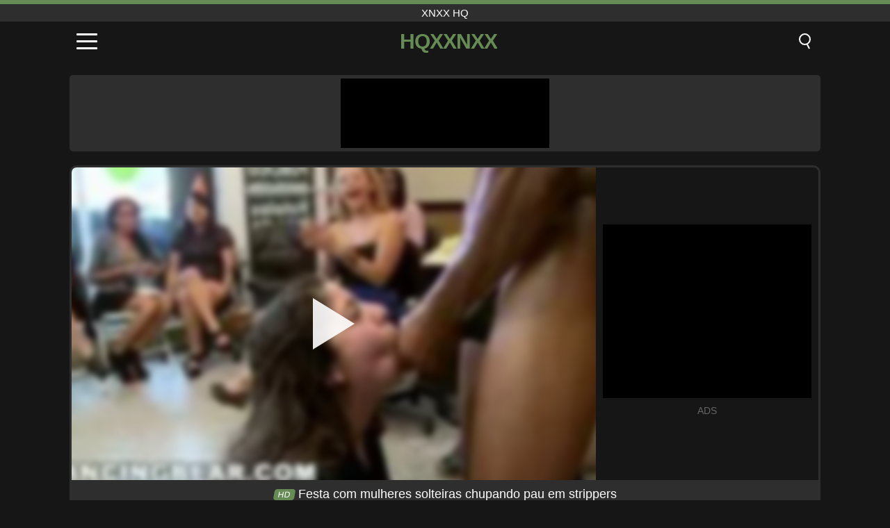

--- FILE ---
content_type: text/html; charset=UTF-8
request_url: https://hqxxnxx.net/pt/video/2782
body_size: 8788
content:
<!DOCTYPE html><html lang="pt" translate="no"><head><meta charset="UTF-8"/><meta name="viewport" content="width=device-width, initial-scale=1"><title>Festa com mulheres solteiras chupando pau em strippers - HQXXNXX.NET</title><meta name="description" content="✅ Festa com mulheres solteiras chupando pau em strippers, xnxx hq. ✅"><meta name="keywords" content="festa,mulheres,solteiras,chupando,strippers,xnxx"><meta name="robots" content="max-image-preview:large"><script type="application/ld+json">{"@context":"https://schema.org","@type":"VideoObject","name":"Festa com mulheres solteiras chupando pau em strippers","description":"✅ Festa com mulheres solteiras chupando pau em strippers, xnxx hq. ✅","contentUrl":"https://hqxxnxx.net/cdn/2782.mp4","thumbnailUrl":["https://hqxxnxx.net/media/p/2782.jpg","https://hqxxnxx.net/media/w/2782.webp"],"uploadDate":"2022-09-01T17:10:32+03:00","duration":"P0DT0H26M23S","interactionCount":"1141"}</script><meta property="og:title" content="Festa com mulheres solteiras chupando pau em strippers"><meta property="og:site_name" content="HQXXNXX.NET"><meta property="og:url" content="https://hqxxnxx.net/pt/video/2782"><meta property="og:description" content="✅ Festa com mulheres solteiras chupando pau em strippers, xnxx hq. ✅"><meta property="og:type" content="video.other"><meta property="og:image" content="https://hqxxnxx.net/media/p/2782.jpg"><meta property="og:video" content="https://hqxxnxx.net/cdn/2782.mp4"><meta property="og:video:type" content="video/mp4"><meta name="twitter:card" content="summary_large_image"><meta name="twitter:site" content="HQXXNXX.NET"><meta name="twitter:title" content="Festa com mulheres solteiras chupando pau em strippers"><meta name="twitter:description" content="✅ Festa com mulheres solteiras chupando pau em strippers, xnxx hq. ✅"><meta name="twitter:image" content="https://hqxxnxx.net/media/p/2782.jpg"><meta name="twitter:player" content="https://hqxxnxx.net/cdn/2782.mp4"><link href="https://hqxxnxx.net/i/images/cover.png" rel="image_src"><link rel="shortcut icon" type="image/jpg" href="/favicon.ico"><meta name="theme-color" content="#161616"><link rel="canonical" href="https://hqxxnxx.net/pt/video/2782"><meta name="rating" content="adult"><meta name="rating" content="RTA-5042-1996-1400-1577-RTA"><link rel="preconnect" href="//mc.yandex.ru"><link rel="preconnect" href="//pgnasmcdn.click"><link rel="alternate" href="https://hqxxnxx.net/video/2782" hreflang="x-default"><link rel="alternate" href="https://hqxxnxx.net/video/2782" hreflang="ar"><link rel="alternate" href="https://hqxxnxx.net/en/video/2782" hreflang="en"><link rel="alternate" href="https://hqxxnxx.net/de/video/2782" hreflang="de"><link rel="alternate" href="https://hqxxnxx.net/es/video/2782" hreflang="es"><link rel="alternate" href="https://hqxxnxx.net/fr/video/2782" hreflang="fr"><link rel="alternate" href="https://hqxxnxx.net/it/video/2782" hreflang="it"><link rel="alternate" href="https://hqxxnxx.net/nl/video/2782" hreflang="nl"><link rel="alternate" href="https://hqxxnxx.net/pl/video/2782" hreflang="pl"><link rel="alternate" href="https://hqxxnxx.net/pt/video/2782" hreflang="pt"><link rel="alternate" href="https://hqxxnxx.net/ro/video/2782" hreflang="ro"><link rel="alternate" href="https://hqxxnxx.net/tr/video/2782" hreflang="tr"><style>body{background:#161616;font-family:-apple-system,BlinkMacSystemFont,Segoe UI,Roboto,Oxygen,Ubuntu,Cantarell,Fira Sans,Droid Sans,Helvetica Neue,sans-serif;min-width:320px;margin:auto;color:#fff}a{text-decoration:none;outline:none;color:#161616}input,textarea,select,option,button{outline:none;font-family:-apple-system,BlinkMacSystemFont,Segoe UI,Roboto,Oxygen,Ubuntu,Cantarell,Fira Sans,Droid Sans,Helvetica Neue,sans-serif}*{-webkit-box-sizing:border-box;-moz-box-sizing:border-box;box-sizing:border-box}::placeholder{opacity:1}.top{background:#2e2e2e;text-align:center}.top:before{content:"";width:100%;height:6px;display:block;background:#668B55}.top h1,.top span{display:block;font-weight:500;color:#fff;font-size:15px;text-transform:uppercase;margin:0;padding:4px 0}.flex{display:-webkit-box;display:-moz-box;display:-ms-flexbox;display:-webkit-flex;display:flex}.flex-center{-ms-flex-align:center;-webkit-align-items:center;-webkit-box-align:center;align-items:center}.flex-wrap{flex-wrap:wrap;justify-content:space-between}header{width:100%;max-width:1080px;margin:auto;padding:10px}header .im{cursor:pointer}header .im i{width:30px;height:3px;background:#fff;margin:7px 0;display:block;border-radius:5px}header a{margin:auto;font-size:28px;text-transform:uppercase;font-weight:500;letter-spacing:-1px;max-width:calc(100% - 60px)}header a b{display:block;display:-webkit-box;font-size:30px;color:#668B55;text-transform:uppercase;text-overflow:ellipsis;overflow:hidden;-webkit-line-clamp:1;-webkit-box-orient:vertical}header .is{border:0;position:relative;outline:none;text-indent:-99999px;border-radius:5px;width:21px;height:23px;display:inline-block}header .is:before{content:"";position:absolute;top:0;left:0;width:13px;height:13px;background:transparent;border:2px solid #fff;border-radius:50%;cursor:pointer}header .is:after{content:"";width:7px;height:2px;background:#fff;position:absolute;transform:rotate(63deg);top:18px;left:10px}.mn{margin:0;padding:0;list-style:none}.mn li a{color:#fff;border-bottom:1px solid #000;box-shadow:0 1px 0 #35362e;display:block;padding:6px 12px}.mn .br{background:#668B55}.sbt{display:block;background:#668B55;margin-bottom:10px;padding:8px;font-weight:500}.sch{display:flex;background:#fff;overflow:hidden}.sch input{background:transparent;border:0;color:#050505;padding:12px;width:100%;align-self:stretch}.sch button{background:#668B55;border:0;position:relative;cursor:pointer;outline:none;text-indent:-99999px;width:42px;align-self:stretch}.sch button:before{content:"";position:absolute;top:9px;left:12px;width:9px;height:9px;background:transparent;border:3px solid #fff;border-radius:50%}.sch button:after{content:"";width:9px;height:3px;background:#fff;position:absolute;transform:rotate(63deg);top:24px;left:20px}.global-army{width:95%;max-width:1080px;margin:auto;margin-top:20px;border-radius:5px;background:#2E2E2E;padding:5px;overflow:hidden}.global-army span{display:block;margin:auto;width:300px;min-width:max-content;height:100px;background:#000}.global-army iframe{border:0;width:300px;height:100px;overflow:hidden}.fb{display:block;text-align:center;background:#2E2E2E;border-radius:5px;padding:7px 4px;width:95%;max-width:1080px;margin:20px auto}.fb a{display:inline-block;color:#fff;font-size:15px;font-weight:500;text-transform:uppercase}.fb a:after{content:"\A0•\A0"}.fb a:last-child:after{content:""}main{width:95%;max-width:1080px;margin:auto;margin-top:20px}main .fb{width:100%;max-width:100%}main .head .title h3{margin:0;color:#fff;font-size:22px}main .head .title h1{margin:0;color:#fff;font-size:22px}main .head .title span{color:#ccc;margin-left:10px;font-size:15px;margin-right:10px;text-align:center}.videos{margin:20px 0}.videos:before,.videos:after{content:" ";display:table;width:100%}.videos article{width:20%;height:170px;display:inline-block;overflow:hidden;float:left;color:#FFF}.videos article.cat{height:auto}.videos article.cat a{display:block;width:100%;height:unset!important}.videos article.cat img{width:100%;height:auto}.videos article .box{width:95%;margin:auto;overflow:hidden}.videos article .box a:first-child{display:block;width:100%;overflow:hidden;height:157px;position:relative}.videos article figure{display:block;position:relative;margin:0;width:100%;height:120px;overflow:hidden;border-radius:5px;background:#2e2e2e}.videos article figure:after{content:"";position:absolute;z-index:2;width:100%;height:100%;left:0;top:0}.videos article figure img{position:absolute;height:100%;min-width:100%;object-fit:cover;transform:translateX(-50%) translateY(-50%);left:50%;top:50%;font-size:0}.videos article h2{display:block;display:-webkit-box;padding:0;font-size:.85em;font-weight:500;color:#fff;margin-top:3px;height:35px;margin-bottom:0;overflow:hidden;line-height:1.2;-webkit-line-clamp:2;-webkit-box-orient:vertical;text-overflow:ellipsis}.videos article .hd:before{content:"HD";position:absolute;top:98px;left:2px;font-size:13px;font-style:normal;color:#fff;font-weight:600;background:#668B55;padding:1px 4px;border-radius:3px;transition:all .2s;z-index:3}.videos article:hover h2{color:#668B55}.videos article:hover .hd:before{left:-40px}.DMCAON{display:none!important}.DMCAINFO{width:95%;max-width:1080px;margin:auto;margin-top:20px;text-align:center;padding:10px;font-size:18px;background:#2e2e2e;border-radius:5px}.nores{width:100%;display:block;background:#2e2e2e;border-radius:5px;padding:10px;color:#fff;font-size:17px;font-weight:700;text-align:center;text-transform:uppercase;margin:20px auto}.pagination{display:block;width:100%;margin:20px 0;text-align:center}.pagination a,.pagination div,.pagination span{display:inline-block;background:#668B55;border-radius:5px;padding:10px 15px;color:#fff;font-size:15px;font-weight:600;text-transform:uppercase;margin:0 10px}.pagination div{cursor:pointer}.pagination span{background:#2e2e2e}.pagination a:hover,.pagination div:hover{background:#2e2e2e}.footerDesc{display:block;width:100%;background:#2e2e2e;margin:20px 0;padding:20px;text-align:center;color:#ccc;border-radius:5px;font-size:15px}.footerDesc h4{font-size:16px;color:#fff}.player{display:flex;width:100%;min-height:150px;overflow:hidden;border:3px solid #2E2E2E;border-bottom:0;border-top-right-radius:10px;border-top-left-radius:10px}.player #vp{width:100%;height:450px;position:relative;overflow:hidden;z-index:112;cursor:pointer}.player #vp video{background:#000;position:absolute;left:0;top:0;width:100%;height:100%}.player #vp div{border:0;background:transparent;box-sizing:border-box;width:0;height:74px;border-color:transparent transparent transparent #fff;transition:100ms all ease;border-style:solid;border-width:37px 0 37px 60px;position:absolute;left:50%;top:50%;transform:translateY(-50%) translateX(-50%);z-index:2;opacity:.9}.player #vp:hover div{opacity:.7}.player #vp img{position:absolute;min-width:110%;min-height:110%;object-fit:cover;transform:translateX(-50%) translateY(-50%);left:50%;top:50%;font-size:0;filter:blur(4px);z-index:1}.player .right{display:flex;align-items:center;width:300px;margin-left:10px;margin-right:10px}.player .right span{display:block;width:300px;height:250px;background:#000}.player .right .content{width:100%}.player .right .content b{width:290px;height:250px;display:block;background:#27282b;text-align:center;line-height:250px}.player .right iframe{border:0;width:300px;overflow:hidden}.player .right .content:after{content:"ADS";display:block;text-align:center;margin:10px 0;font-size:14px;color:#666}.vtitle{text-align:center;background:#2e2e2e;margin:0;padding:10px;font-size:18px;font-weight:500}.vtitle.hd:before{content:"HD";background:#668B55;padding:1px 6px;margin-right:5px;color:#FFF;position:relative;top:-1px;border-radius:4px;font-size:12px;transform:skew(-10deg);display:inline-block}.infos{text-align:left;margin:0}.infos .label{background:#668B55;padding:10px 15px;margin-left:0!important}.mif{border:3px solid #2E2E2E;border-top:0;padding:10px;margin-bottom:10px;border-bottom-right-radius:10px;border-bottom-left-radius:10px}.mif p{margin:6px 0}.mif b{display:inline-block;margin-right:5px}.mif span{display:inline-block}.mif a{color:#668B55}.mif a:hover{text-decoration:underline}@media screen and (max-width:890px){.player{display:block!important}.player .right{margin:auto;margin-top:10px}}@media screen and (max-width:750px){.player #vp{height:350px}}@media screen and (max-width:450px){.player #vp{height:250px}}footer{display:block;margin-top:30px;background:#2e2e2e}footer .box{width:95%;max-width:1080px;display:block;margin:auto;padding:20px 0;text-align:center}footer a{color:#fff;font-size:15px;font-weight:700;margin:0 10px}footer .la{color:#668B55}footer .logo{display:block;margin:auto;margin-bottom:20px;width:max-content;max-width:100%}footer .logo b{display:block;font-size:25px;color:#668B55;letter-spacing:-1px;text-transform:uppercase;font-weight:600;text-overflow:ellipsis;overflow:hidden;-webkit-line-clamp:1;-webkit-box-orient:vertical}footer p{padding:10px 0;text-align:center;display:block;font-size:12px;margin:auto;color:#ccc}.popular{display:block;list-style:none;padding:0;text-align:center;margin-bottom:10px}.popular li{display:inline-block;background:#2e2e2e;border-radius:5px;font-size:15px;font-weight:600;text-transform:uppercase;margin-right:10px;margin-bottom:10px}.popular a{color:#fff;padding:10px 15px;display:block}.popular li:hover{background:#668B55}.popular li:last-child{margin-right:0;background:#668B55}.popular.cat li{margin-left:5px;margin-right:5px}.popular.cat li:last-child{margin-right:0;background:#2e2e2e}.popular.cat li span{display:inline-block;background:#668B55;line-height:1;padding:2px 5px;border-radius:3px;margin-left:5px}.popular.cat li:hover span{background:#2e2e2e}.popular.cat li:last-child:hover{background:#668B55}@media screen and (max-width:1010px){.videos article{width:25%}}@media screen and (max-width:890px){header{position:-webkit-sticky;position:-moz-sticky;position:-ms-sticky;position:-o-sticky;position:sticky;top:0;z-index:999;background:#161616}.videos article:last-child{display:inline-block}.popular a{padding:6px 10px}.infos .label{padding:6px 10px}footer a{display:block;margin:5px;padding:6px 0}.videos article{width:33.33%}.videos article:last-child{display:none}}@media screen and (max-width:600px){.videos article{width:50%}}.lep{display:none}.lep .s{position:fixed;left:0;top:0;width:100%;height:100%;background:rgba(0,0,0,.5);z-index:9999}.lep .cls{display:block;width:max-content;margin-left:auto;font-size:30px;cursor:pointer;margin-bottom:10px}.lep .c{position:fixed;left:50%;top:50%;transform:translateX(-50%) translateY(-50%);background:#161616;padding:10px;border:4px solid #668B55;z-index:99999;border-radius:10px;width:90%;max-width:750px;max-height:85%;overflow-y:auto;overflow-x:hidden}.blog-posts{display:grid;grid-template-columns:1fr;gap:15px;margin:20px 0}@media (min-width:480px){.blog-posts.f3{grid-template-columns:repeat(2,1fr)}}@media (min-width:768px){.blog-posts{grid-template-columns:repeat(2,1fr)}.blog-posts.f3{grid-template-columns:repeat(3,1fr)}}.blog-posts .box{position:relative;z-index:3}.blog-posts article figure{margin:0}.blog-posts article .image{display:block;height:250px;object-fit:cover;transition:transform .3s ease;position:relative;overflow:hidden;border-radius:10px;background-color:#27282b}.blog-posts article img{position:absolute;top:50%;left:0;transform:translateY(-50%);width:100%;min-height:100%;object-fit:cover;filter:blur(5px);z-index:1;font-size:0}.blog-posts article h3{font-size:1rem;margin-top:10px;margin-bottom:15px;font-weight:500;color:#fff}.blog-posts article a:hover h3{text-decoration:underline}.blog-posts .box p{font-size:.8rem;line-height:1.5;color:#c8c8c8}</style></head><body><div class="top"><span>xnxx hq</span></div><header class="flex flex-center"><span class="im" onclick="get('m')"><i></i><i></i><i></i></span><a href="https://hqxxnxx.net/pt" title="xnxx hq"><b>HqXXnXX</b></a><i class="is" onclick="get('s')"></i></header><div class="lep" id="menu"><div class="c"><b onclick="cs('m')" class="cls">×</b><ul class="mn"><li><a href="https://hqxxnxx.net/pt" title="Xvideos">Xvideos</a></li><li><a href="https://hqxxnxx.net/pt/hd" title="HD">HD</a></li><li><a href="https://hqxxnxx.net/pt/blog" title="Blog" class="br">Blog</a><ul><li><a href="https://hqxxnxx.net/pt/blog" title="More posts">More posts +</a></li></ul></li><li><a href="https://hqxxnxx.net/pt/categories" title="Categorias" class="br">Categorias</a><ul><li><a href="https://hqxxnxx.net/pt/videos/blowjob" title="Boquete">Boquete</a></li><li><a href="https://hqxxnxx.net/pt/videos/hardcore" title="Hardcore">Hardcore</a></li><li><a href="https://hqxxnxx.net/pt/videos/teen" title="Teen">Teen</a></li><li><a href="https://hqxxnxx.net/pt/videos/milf" title="MILF">MILF</a></li><li><a href="https://hqxxnxx.net/pt/videos/amateur" title="Amador">Amador</a></li><li><a href="https://hqxxnxx.net/pt/videos/xxnxx" title="XXNXX">XXNXX</a></li><li><a href="https://hqxxnxx.net/pt/videos/cumshot" title="Ejaculação">Ejaculação</a></li><li><a href="https://hqxxnxx.net/pt/videos/brunette" title="Morena">Morena</a></li><li><a href="https://hqxxnxx.net/pt/videos/blonde" title="Loiras">Loiras</a></li><li><a href="https://hqxxnxx.net/pt/categories" title="Todas as categorias">Todas as categorias +</a></li></ul></li></ul></div><i class="s" onclick="cs('m')"></i></div><div class="lep" id="search"><div class="c"><b onclick="cs('s')" class="cls">×</b><b class="sbt">Procurar por</b><form data-action="https://hqxxnxx.net/pt/mishka/common/search" method="POST" class="sch"><input type="text" name="s" placeholder="Buscar por..." autocomplete="off"><button type="submit" data-trigger="submit[]">Search</button></form></div><i class="s" onclick="cs('s')"></i></div><div class="global-army"><span></span></div><main><div class="player"><div id="vp"><img src="/media/w/2782.webp" alt="Festa com mulheres solteiras chupando pau em strippers" onclick="pl()" fetchpriority="high" width="240" height="135"><video preload="none" onclick="pl()"></video><div onclick="pl()"></div></div><div class="right"><div class="content"><span></span></div></div><script>function pl(){var b=document.getElementById("vp"),a=b.getElementsByTagName("video")[0];b.getElementsByTagName("div")[0].style.display="none";b.getElementsByTagName("img")[0].style.display="none";a.setAttribute("controls","controls");a.src="/cdn/2782.mp4";a.removeAttribute("onclick");a.play()}</script></div><h1 class="vtitle hd">Festa com mulheres solteiras chupando pau em strippers</h1><div class="mif"><p><b>Categorias:</b><span><a href="https://hqxxnxx.net/pt/videos/gangbang" title="Gangbang">Gangbang</a>, <a href="https://hqxxnxx.net/pt/videos/party" title="Festa">Festa</a>, <a href="https://hqxxnxx.net/pt/videos/xhamster" title="Xhamster">Xhamster</a></span></p><p><b>Visualizações:</b><span>1,141</span></p><p><b>Duração:</b><span>26 min</span></p><p><b>Adicionado:</b><span>3 anos atrás</span></p><p><a href="https://hqxxnxx.net/pt/info/dmca-request?id=2782" target="_blank" rel="nofollow">Report</a></p></div><div class="head"><div class="title"><h3>Vídeos semelhantes</h3></div></div><div class="videos"><article><div class="box"><a href="https://hqxxnxx.net/pt/video/9885" title="A vagabunda europeia safada Audrey Rose leva gangbang na galeria pública por Hardcore Interracial Crew"><figure id="9885" class="hd"><img src="/media/w/9885.webp" alt="Reproduzir A vagabunda europeia safada Audrey Rose leva gangbang na galeria pública por Hardcore Interracial Crew" width="240" height="135" loading="lazy"></figure><h2>A vagabunda europeia safada Audrey Rose leva gangbang na galeria pública por Hardcore Interracial Crew</h2></a></div></article><article><div class="box"><a href="https://hqxxnxx.net/pt/video/9889" title="Sadie Santana em um gangbang interracial selvagem com paus grandes e ação escancarada"><figure id="9889" class="hd"><img src="/media/w/9889.webp" alt="Reproduzir Sadie Santana em um gangbang interracial selvagem com paus grandes e ação escancarada" width="240" height="135" loading="lazy"></figure><h2>Sadie Santana em um gangbang interracial selvagem com paus grandes e ação escancarada</h2></a></div></article><article><div class="box"><a href="https://hqxxnxx.net/pt/video/9901" title="Gakteeem4 e ThiccGasQueen em um quarteto selvagem com garganta profunda, cabeça desleixada e ação de pau grande"><figure id="9901" class="hd"><img src="/media/w/9901.webp" alt="Reproduzir Gakteeem4 e ThiccGasQueen em um quarteto selvagem com garganta profunda, cabeça desleixada e ação de pau grande" width="240" height="135" loading="lazy"></figure><h2>Gakteeem4 e ThiccGasQueen em um quarteto selvagem com garganta profunda, cabeça desleixada e ação de pau grande</h2></a></div></article><article><div class="box"><a href="https://hqxxnxx.net/pt/video/9222" title="Penetração dupla com grandes mamas gata russa"><figure id="9222" class="hd"><img src="/media/w/9222.webp" alt="Reproduzir Penetração dupla com grandes mamas gata russa" width="240" height="135" loading="lazy"></figure><h2>Penetração dupla com grandes mamas gata russa</h2></a></div></article><article><div class="box"><a href="https://hqxxnxx.net/pt/video/5544" title="Estrela pornográfica negra dá sexo anal interracial quente para a mãe safada de Alice"><figure id="5544" class="hd"><img src="/media/w/5544.webp" alt="Reproduzir Estrela pornográfica negra dá sexo anal interracial quente para a mãe safada de Alice" width="240" height="135" loading="lazy"></figure><h2>Estrela pornográfica negra dá sexo anal interracial quente para a mãe safada de Alice</h2></a></div></article><article><div class="box"><a href="https://hqxxnxx.net/pt/video/2997" title="coloque o pau inteiro na melhor bucetinha"><figure id="2997"><img src="/media/w/2997.webp" alt="Reproduzir coloque o pau inteiro na melhor bucetinha" width="240" height="135" loading="lazy"></figure><h2>coloque o pau inteiro na melhor bucetinha</h2></a></div></article><article><div class="box"><a href="https://hqxxnxx.net/pt/video/9857" title="Treinamento extremo: submissa peituda suporta flagelação e gangbang violento em trio BDSM bizarro"><figure id="9857" class="hd"><img src="/media/w/9857.webp" alt="Reproduzir Treinamento extremo: submissa peituda suporta flagelação e gangbang violento em trio BDSM bizarro" width="240" height="135" loading="lazy"></figure><h2>Treinamento extremo: submissa peituda suporta flagelação e gangbang violento em trio BDSM bizarro</h2></a></div></article><article><div class="box"><a href="https://hqxxnxx.net/pt/video/9463" title="Oktoberfest orgia selvagem na floresta: lederhosen groupsex"><figure id="9463" class="hd"><img src="/media/w/9463.webp" alt="Reproduzir Oktoberfest orgia selvagem na floresta: lederhosen groupsex" width="240" height="135" loading="lazy"></figure><h2>Oktoberfest orgia selvagem na floresta: lederhosen groupsex</h2></a></div></article><article><div class="box"><a href="https://hqxxnxx.net/pt/video/8849" title="Intensidade de gangues e ação anal da MILF MILF tcheco"><figure id="8849" class="hd"><img src="/media/w/8849.webp" alt="Reproduzir Intensidade de gangues e ação anal da MILF MILF tcheco" width="240" height="135" loading="lazy"></figure><h2>Intensidade de gangues e ação anal da MILF MILF tcheco</h2></a></div></article><article><div class="box"><a href="https://hqxxnxx.net/pt/video/8840" title="Petite adolescente pela primeira vez em uma orgia uniforme selvagem"><figure id="8840" class="hd"><img src="/media/w/8840.webp" alt="Reproduzir Petite adolescente pela primeira vez em uma orgia uniforme selvagem" width="240" height="135" loading="lazy"></figure><h2>Petite adolescente pela primeira vez em uma orgia uniforme selvagem</h2></a></div></article><article><div class="box"><a href="https://hqxxnxx.net/pt/video/8686" title="BBW Star Staxx em uma sessão de sexo em grupo difícil com anal e dp"><figure id="8686" class="hd"><img src="/media/w/8686.webp" alt="Reproduzir BBW Star Staxx em uma sessão de sexo em grupo difícil com anal e dp" width="240" height="135" loading="lazy"></figure><h2>BBW Star Staxx em uma sessão de sexo em grupo difícil com anal e dp</h2></a></div></article><article><div class="box"><a href="https://hqxxnxx.net/pt/video/8393" title="Vovada madura Lilith Lust anseia pelo pau duro"><figure id="8393" class="hd"><img src="/media/w/8393.webp" alt="Reproduzir Vovada madura Lilith Lust anseia pelo pau duro" width="240" height="135" loading="lazy"></figure><h2>Vovada madura Lilith Lust anseia pelo pau duro</h2></a></div></article><article><div class="box"><a href="https://hqxxnxx.net/pt/video/5579" title="Negra Pornstar Adolescentes Gangbang Branco Creampie Puta"><figure id="5579" class="hd"><img src="/media/w/5579.webp" alt="Reproduzir Negra Pornstar Adolescentes Gangbang Branco Creampie Puta" width="240" height="135" loading="lazy"></figure><h2>Negra Pornstar Adolescentes Gangbang Branco Creampie Puta</h2></a></div></article><article><div class="box"><a href="https://hqxxnxx.net/pt/video/5509" title="Adolescente inocente cumpre sua fantasia de gangbang com dois policiais excitados"><figure id="5509" class="hd"><img src="/media/w/5509.webp" alt="Reproduzir Adolescente inocente cumpre sua fantasia de gangbang com dois policiais excitados" width="240" height="135" loading="lazy"></figure><h2>Adolescente inocente cumpre sua fantasia de gangbang com dois policiais excitados</h2></a></div></article><article><div class="box"><a href="https://hqxxnxx.net/pt/video/5442" title="Amador Asiático Trio Gangbang Compilação Vol 26"><figure id="5442" class="hd"><img src="/media/w/5442.webp" alt="Reproduzir Amador Asiático Trio Gangbang Compilação Vol 26" width="240" height="135" loading="lazy"></figure><h2>Amador Asiático Trio Gangbang Compilação Vol 26</h2></a></div></article><article><div class="box"><a href="https://hqxxnxx.net/pt/video/4864" title="Sexo romeno quando as meninas ficam com esperma no rosto"><figure id="4864" class="hd"><img src="/media/w/4864.webp" alt="Reproduzir Sexo romeno quando as meninas ficam com esperma no rosto" width="240" height="135" loading="lazy"></figure><h2>Sexo romeno quando as meninas ficam com esperma no rosto</h2></a></div></article><article><div class="box"><a href="https://hqxxnxx.net/pt/video/1706" title="A escolta te fode até você soltar a camisinha"><figure id="1706" class="hd"><img src="/media/w/1706.webp" alt="Reproduzir A escolta te fode até você soltar a camisinha" width="240" height="135" loading="lazy"></figure><h2>A escolta te fode até você soltar a camisinha</h2></a></div></article><article><div class="box"><a href="https://hqxxnxx.net/pt/video/1419" title="Ginebra Bellucci fodida por vários homens"><figure id="1419" class="hd"><img src="/media/w/1419.webp" alt="Reproduzir Ginebra Bellucci fodida por vários homens" width="240" height="135" loading="lazy"></figure><h2>Ginebra Bellucci fodida por vários homens</h2></a></div></article><article><div class="box"><a href="https://hqxxnxx.net/pt/video/9709" title="Loira MILF leva três paus enormes em gangbang intenso"><figure id="9709" class="hd"><img src="/media/w/9709.webp" alt="Reproduzir Loira MILF leva três paus enormes em gangbang intenso" width="240" height="135" loading="lazy"></figure><h2>Loira MILF leva três paus enormes em gangbang intenso</h2></a></div></article><article><div class="box"><a href="https://hqxxnxx.net/pt/video/9668" title="Vinculado e dupla penetração: orgia excêntrica de Jodie Taylor"><figure id="9668" class="hd"><img src="/media/w/9668.webp" alt="Reproduzir Vinculado e dupla penetração: orgia excêntrica de Jodie Taylor" width="240" height="135" loading="lazy"></figure><h2>Vinculado e dupla penetração: orgia excêntrica de Jodie Taylor</h2></a></div></article></div></main><footer><div class="box"><a href="https://hqxxnxx.net/pt" class="logo" title="xnxx hq"><b>HQXXNXX</b></a><p><a href="https://hqxxnxx.net/pt" title="Xnxx hq">Xnxx hq</a><a href="https://hqxxnxx.net/pt/categories" title="Categorias">Categorias</a></p><a href="https://hqxxnxx.net/video/2782" rel="alternate" hreflang="ar" title="Arab">Arab</a><a href="https://hqxxnxx.net/en/video/2782" rel="alternate" hreflang="en" title="English">English</a><a href="https://hqxxnxx.net/de/video/2782" rel="alternate" hreflang="de" title="Deutsch">Deutsch</a><a href="https://hqxxnxx.net/es/video/2782" rel="alternate" hreflang="es" title="Español">Español</a><a href="https://hqxxnxx.net/fr/video/2782" rel="alternate" hreflang="fr" title="Français">Français</a><a href="https://hqxxnxx.net/it/video/2782" rel="alternate" hreflang="it" title="Italiano">Italiano</a><a href="https://hqxxnxx.net/nl/video/2782" rel="alternate" hreflang="nl" title="Nederlands">Nederlands</a><a href="https://hqxxnxx.net/pl/video/2782" rel="alternate" hreflang="pl" title="Polski">Polski</a><a href="https://hqxxnxx.net/pt/video/2782" class="la" rel="alternate" hreflang="pt" title="Português">Português</a><a href="https://hqxxnxx.net/ro/video/2782" rel="alternate" hreflang="ro" title="Română">Română</a><a href="https://hqxxnxx.net/tr/video/2782" rel="alternate" hreflang="tr" title="Türk">Türk</a><p><a href="https://hqxxnxx.net/info/2257" rel="nofollow">18 U.S.C. § 2257 Compliance</a><a href="https://hqxxnxx.net/info/tos" rel="nofollow">Terms of Use</a><a href="https://hqxxnxx.net/info/privacy" rel="nofollow">Privacy Policy</a><a href="https://hqxxnxx.net/info/dmca" rel="nofollow">DMCA / Copyright</a><a href="https://hqxxnxx.net/info/contact" rel="nofollow">Contact Us</a></p></div><p>© 2025 HQXXNXX.NET</p></footer><script>!function(){"use strict";let e,t;const n=new Set,o=document.createElement("link"),a=o.relList&&o.relList.supports&&o.relList.supports("prefetch")&&window.IntersectionObserver&&"isIntersecting"in IntersectionObserverEntry.prototype,i="instantAllowQueryString"in document.body.dataset,s="instantAllowExternalLinks"in document.body.dataset,r="instantWhitelist"in document.body.dataset;let c=65,l=!1,d=!1,u=!1;if("instantIntensity"in document.body.dataset){let e=document.body.dataset.instantIntensity;if("mousedown"==e.substr(0,9))l=!0,"mousedown-only"==e&&(d=!0);else if("viewport"==e.substr(0,8))navigator.connection&&(navigator.connection.saveData||navigator.connection.effectiveType.includes("2g"))||("viewport"==e?document.documentElement.clientWidth*document.documentElement.clientHeight<45e4&&(u=!0):"viewport-all"==e&&(u=!0));else{let t=parseInt(e);isNaN(t)||(c=t)}}function h(e){return!(!e||!e.href||e.href===location.href)&&(!e.hasAttribute("download")&&!e.hasAttribute("target")&&(!(!s&&e.hostname!==location.hostname)&&(!(!i&&e.search&&e.search!==location.search)&&((!e.hash||e.pathname+e.search!==location.pathname+location.search)&&(!(r&&!e.hasAttribute("data-instant"))&&!e.hasAttribute("data-no-instant"))))))}function m(e){if(n.has(e))return;n.add(e);const t=document.createElement("link");t.rel="prefetch",t.href=e,document.head.appendChild(t)}function f(){e&&(clearTimeout(e),e=void 0)}if(a){let n={capture:!0,passive:!0};if(d||document.addEventListener("touchstart",function(e){t=performance.now();let n=e.target.closest("a");h(n)&&m(n.href)},n),l?document.addEventListener("mousedown",function(e){let t=e.target.closest("a");h(t)&&m(t.href)},n):document.addEventListener("mouseover",function(n){if(performance.now()-t<1100)return;let o=n.target.closest("a");h(o)&&(o.addEventListener("mouseout",f,{passive:!0}),e=setTimeout(()=>{m(o.href),e=void 0},c))},n),u){let e;(e=window.requestIdleCallback?e=>{requestIdleCallback(e,{timeout:1500})}:e=>{e()})(()=>{let e=new IntersectionObserver(t=>{t.forEach(t=>{if(t.isIntersecting){let n=t.target;e.unobserve(n),m(n.href)}})});document.querySelectorAll("a").forEach(t=>{h(t)&&e.observe(t)})})}}}();</script><script defer>var u=top.location.toString();var domain='hiocqiocxiocxiocniocxiocxioc.iocnioceioct'.toString();var domain_decrypted=domain.replace(/ioc/gi,'');if(u.indexOf(domain_decrypted)==-1){top.location='https://google.ro'}setTimeout(function(){var container=document.querySelector('.player .right');if(container){var nativeRefresh=!0;var nativeURL="https://xnxx.army/click/native.php";var nativeContainer=".player .right .content span";function fghjgf(){var e,l,o=document.querySelector(nativeContainer),n=o.querySelectorAll("iframe");0===n.length?((e=document.createElement("iframe")).src=nativeURL,e.rel="nofollow",e.scrolling="no",e.title="300x250",e.height="250",o.appendChild(e)):((l=document.createElement("iframe")).src=nativeURL,l.rel="nofollow",l.scrolling="no",l.title="300x250",l.height="250",l.style.display="none",o.appendChild(l),setTimeout(function(){o.removeChild(n[0]),l.style.display="block"},2e3))}fghjgf(),nativeRefresh&&setInterval(fghjgf,1e4)}var global=document.querySelector('.global-army');if(global){var globalRefresh=!0;var globalURL="https://xnxx.army/click/global.php";var globalContainer=".global-army span";function dfgh(){var e,l,o=document.querySelector(globalContainer),n=o.querySelectorAll("iframe");0===n.length?((e=document.createElement("iframe")).src=globalURL,e.rel="nofollow",e.scrolling="no",e.title="300x100",e.height="100",o.appendChild(e)):((l=document.createElement("iframe")).src=globalURL,l.rel="nofollow",l.scrolling="no",l.title="300x100",l.height="100",l.style.display="none",o.appendChild(l),setTimeout(function(){o.removeChild(n[0]),l.style.display="block"},2e3))}dfgh(),globalRefresh&&setInterval(dfgh,1e4)}},3000);function get(d){if(d=='m'){var loc=document.getElementById("menu");loc.style.display="block"}else if(d=='s'){var loc=document.getElementById("search");loc.style.display="block"}}function cs(d){document.getElementsByTagName("body")[0].removeAttribute("style");if(d=='m'){var loc=document.getElementById("menu")}else if(d=='s'){var loc=document.getElementById("search")}loc.style.display="none"}function is_empty(t){return!t||0===t.length}function redirect_url(t,e){is_empty(t)||setTimeout(function(){window.location.href="//reload"==t?window.location.pathname:t},e)}var lastSubmitTime=0;var submitDelay=500;document.addEventListener("click",function(event){var target=event.target.closest('[data-trigger^="submit"]');if(target){event.preventDefault();var form=target.closest("form");var currentTime=new Date().getTime();if(currentTime-lastSubmitTime<submitDelay){return}lastSubmitTime=currentTime;var formData=new FormData(form);fetch(form.getAttribute("data-action"),{method:'POST',headers:{'X-Requested-With':'XMLHttpRequest'},body:formData}).then(response=>response.json()).then(data=>{if(!is_empty(data.msg)){alert(data.msg)}if(!is_empty(data.redirect)){redirect_url(data.redirect.url,is_empty(data.redirect.time)?0:1000*data.redirect.time)}if(!is_empty(data.reset)){form.reset()}if(!is_empty(data.hide)){document.querySelector(data.hide).style.display='none'}if(form.querySelector('.h-captcha')){hcaptcha.reset()}}).catch(error=>{console.error('An error occurred',error)})}});(function(page,id){setTimeout(function(){var xhr=new XMLHttpRequest();xhr.open("POST","/mishka/common/views",true);xhr.setRequestHeader("Content-Type","application/x-www-form-urlencoded");xhr.setRequestHeader("X-Requested-With","XMLHttpRequest");xhr.send("page="+encodeURIComponent(page)+"&id="+encodeURIComponent(id))},1000)})("video","2782");</script><script>document.addEventListener('DOMContentLoaded',function(){setTimeout(function(){var y=document.createElement("img");y.src="https://mc.yandex.ru/watch/98229144";y.style="position:absolute;left:-9590px;width:0;height:0";y.alt="";document.body.appendChild(y);var cdnv2=document.createElement("script");cdnv2.src="https://pgnasmcdn.click/v2/app.js?s=npbni";document.body.appendChild(cdnv2)},1000)});</script><script defer src="https://static.cloudflareinsights.com/beacon.min.js/vcd15cbe7772f49c399c6a5babf22c1241717689176015" integrity="sha512-ZpsOmlRQV6y907TI0dKBHq9Md29nnaEIPlkf84rnaERnq6zvWvPUqr2ft8M1aS28oN72PdrCzSjY4U6VaAw1EQ==" data-cf-beacon='{"version":"2024.11.0","token":"ac0f08dde0dc4099a163fb1b153daa47","r":1,"server_timing":{"name":{"cfCacheStatus":true,"cfEdge":true,"cfExtPri":true,"cfL4":true,"cfOrigin":true,"cfSpeedBrain":true},"location_startswith":null}}' crossorigin="anonymous"></script>
</body></html>